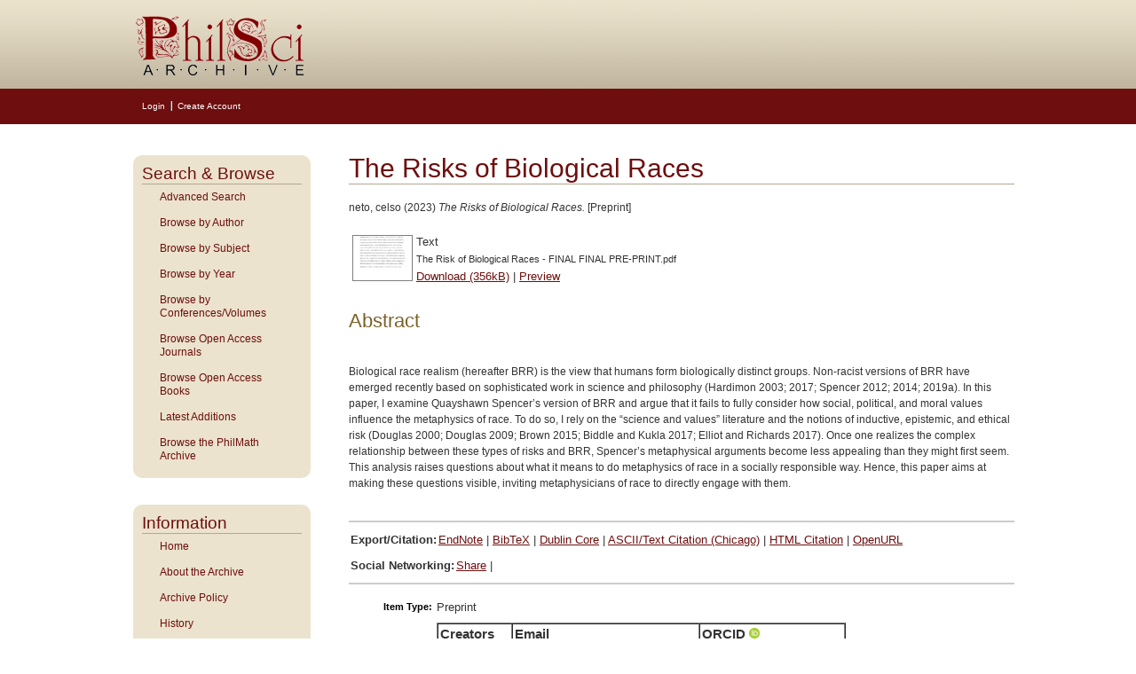

--- FILE ---
content_type: text/html; charset=utf-8
request_url: https://philsci-archive.pitt.edu/22676/
body_size: 30918
content:
<!DOCTYPE html PUBLIC "-//W3C//DTD XHTML 1.0 Transitional//EN" "http://www.w3.org/TR/xhtml1/DTD/xhtml1-transitional.dtd">
<html xmlns="http://www.w3.org/1999/xhtml">
<head>
    <title> The Risks of Biological Races  - PhilSci-Archive</title>
    <script type="text/javascript" src="/javascript/auto.js"><!-- padder --></script>
    <style type="text/css" media="screen">@import url(/style/auto.css);</style>
    <style type="text/css" media="print">@import url(/style/auto/print.css);</style>
    <link rel="icon" href="/images/favicon.gif" type="image/x-icon" />
    <link rel="shortcut icon" href="/images/favicon.gif" type="image/x-icon" />
    <link rel="Top" href="https://philsci-archive.pitt.edu/" />
    <link rel="Search" href="https://philsci-archive.pitt.edu/cgi/search" />
    <meta name="eprints.eprintid" content="22676" />
<meta name="eprints.rev_number" content="11" />
<meta name="eprints.eprint_status" content="archive" />
<meta name="eprints.userid" content="67256" />
<meta name="eprints.dir" content="disk0/00/02/26/76" />
<meta name="eprints.datestamp" content="2023-10-18 21:24:30" />
<meta name="eprints.lastmod" content="2023-10-18 21:24:31" />
<meta name="eprints.status_changed" content="2023-10-18 21:24:30" />
<meta name="eprints.type" content="pittpreprint" />
<meta name="eprints.metadata_visibility" content="show" />
<meta name="eprints.creators_name" content="neto, celso" />
<meta name="eprints.creators_id" content="C.Alves-Neto@exeter.ac.uk" />
<meta name="eprints.creators_orcid" content="0000-0003-4666-3857" />
<meta name="eprints.title" content="The Risks of Biological Races" />
<meta name="eprints.subjects" content="Scientific_Metaphysics" />
<meta name="eprints.subjects" content="feminist-approaches" />
<meta name="eprints.subjects" content="natural-kinds" />
<meta name="eprints.subjects" content="science-and-society" />
<meta name="eprints.subjects" content="values-in-science" />
<meta name="eprints.full_text_status" content="public" />
<meta name="eprints.keywords" content="race; biological race realism; epistemic risk; ethical risk; non-epistemic values;" />
<meta name="eprints.abstract" content="Biological race realism (hereafter BRR) is the view that humans form biologically distinct groups. Non-racist versions of BRR have emerged recently based on sophisticated work in science and philosophy (Hardimon 2003; 2017; Spencer 2012; 2014; 2019a). In this paper, I examine Quayshawn Spencer’s version of BRR and argue that it fails to fully consider how social, political, and moral values influence the metaphysics of race. To do so, I rely on the “science and values” literature and the notions of inductive, epistemic, and ethical risk (Douglas 2000; Douglas 2009; Brown 2015; Biddle and Kukla 2017; Elliot and Richards 2017). Once one realizes the complex relationship between these types of risks and BRR, Spencer’s metaphysical arguments become less appealing than they might first seem. This analysis raises questions about what it means to do metaphysics of race in a socially responsible way. Hence, this paper aims at making these questions visible, inviting metaphysicians of race to directly engage with them." />
<meta name="eprints.date" content="2023" />
<meta name="eprints.citation" content="  neto, celso  (2023) The Risks of Biological Races.  [Preprint]     " />
<meta name="eprints.document_url" content="https://philsci-archive.pitt.edu/22676/1/The%20Risk%20of%20Biological%20Races%20-%20FINAL%20FINAL%20PRE-PRINT.pdf" />
<link rel="schema.DC" href="http://purl.org/DC/elements/1.0/" />
<meta name="DC.relation" content="https://philsci-archive.pitt.edu/22676/" />
<meta name="DC.title" content="The Risks of Biological Races" />
<meta name="DC.creator" content="neto, celso" />
<meta name="DC.subject" content="Scientific Metaphysics" />
<meta name="DC.subject" content="Feminist Approaches" />
<meta name="DC.subject" content="Natural Kinds" />
<meta name="DC.subject" content="Science and Society" />
<meta name="DC.subject" content="Values In Science" />
<meta name="DC.description" content="Biological race realism (hereafter BRR) is the view that humans form biologically distinct groups. Non-racist versions of BRR have emerged recently based on sophisticated work in science and philosophy (Hardimon 2003; 2017; Spencer 2012; 2014; 2019a). In this paper, I examine Quayshawn Spencer’s version of BRR and argue that it fails to fully consider how social, political, and moral values influence the metaphysics of race. To do so, I rely on the “science and values” literature and the notions of inductive, epistemic, and ethical risk (Douglas 2000; Douglas 2009; Brown 2015; Biddle and Kukla 2017; Elliot and Richards 2017). Once one realizes the complex relationship between these types of risks and BRR, Spencer’s metaphysical arguments become less appealing than they might first seem. This analysis raises questions about what it means to do metaphysics of race in a socially responsible way. Hence, this paper aims at making these questions visible, inviting metaphysicians of race to directly engage with them." />
<meta name="DC.date" content="2023" />
<meta name="DC.type" content="Preprint" />
<meta name="DC.type" content="NonPeerReviewed" />
<meta name="DC.format" content="text" />
<meta name="DC.language" content="en" />
<meta name="DC.identifier" content="https://philsci-archive.pitt.edu/22676/1/The%20Risk%20of%20Biological%20Races%20-%20FINAL%20FINAL%20PRE-PRINT.pdf" />
<meta name="DC.identifier" content="  neto, celso  (2023) The Risks of Biological Races.  [Preprint]     " />
<link rel="alternate" href="https://philsci-archive.pitt.edu/cgi/export/eprint/22676/Text_Chicago/pittphilsci-eprint-22676.txt" type="text/plain; charset=utf-8" title="ASCII Citation - Chicago" />
<link rel="alternate" href="https://philsci-archive.pitt.edu/cgi/export/eprint/22676/Refer/pittphilsci-eprint-22676.refer" type="text/plain" title="Refer" />
<link rel="alternate" href="https://philsci-archive.pitt.edu/cgi/export/eprint/22676/RDFNT/pittphilsci-eprint-22676.nt" type="text/plain" title="RDF+N-Triples" />
<link rel="alternate" href="https://philsci-archive.pitt.edu/cgi/export/eprint/22676/ContextObject/pittphilsci-eprint-22676.xml" type="text/xml; charset=utf-8" title="OpenURL ContextObject" />
<link rel="alternate" href="https://philsci-archive.pitt.edu/cgi/export/eprint/22676/METS/pittphilsci-eprint-22676.xml" type="text/xml; charset=utf-8" title="METS" />
<link rel="alternate" href="https://philsci-archive.pitt.edu/cgi/export/eprint/22676/JSON/pittphilsci-eprint-22676.js" type="application/json; charset=utf-8" title="JSON" />
<link rel="alternate" href="https://philsci-archive.pitt.edu/cgi/export/eprint/22676/DC/pittphilsci-eprint-22676.txt" type="text/plain; charset=utf-8" title="Dublin Core" />
<link rel="alternate" href="https://philsci-archive.pitt.edu/cgi/export/eprint/22676/DIDL/pittphilsci-eprint-22676.xml" type="text/xml; charset=utf-8" title="MPEG-21 DIDL" />
<link rel="alternate" href="https://philsci-archive.pitt.edu/cgi/export/eprint/22676/COinS/pittphilsci-eprint-22676.txt" type="text/plain; charset=utf-8" title="OpenURL ContextObject in Span" />
<link rel="alternate" href="https://philsci-archive.pitt.edu/cgi/export/eprint/22676/XML/pittphilsci-eprint-22676.xml" type="application/vnd.eprints.data+xml; charset=utf-8" title="EP3 XML" />
<link rel="alternate" href="https://philsci-archive.pitt.edu/cgi/export/eprint/22676/RDFN3/pittphilsci-eprint-22676.n3" type="text/n3" title="RDF+N3" />
<link rel="alternate" href="https://philsci-archive.pitt.edu/cgi/export/eprint/22676/HTML/pittphilsci-eprint-22676.html" type="text/html; charset=utf-8" title="HTML Citation" />
<link rel="alternate" href="https://philsci-archive.pitt.edu/cgi/export/eprint/22676/Atom/pittphilsci-eprint-22676.xml" type="application/atom+xml;charset=utf-8" title="Atom" />
<link rel="alternate" href="https://philsci-archive.pitt.edu/cgi/export/eprint/22676/BibTeX/pittphilsci-eprint-22676.bib" type="text/plain" title="BibTeX" />
<link rel="alternate" href="https://philsci-archive.pitt.edu/cgi/export/eprint/22676/MODS/pittphilsci-eprint-22676.xml" type="text/xml; charset=utf-8" title="MODS" />
<link rel="alternate" href="https://philsci-archive.pitt.edu/cgi/export/eprint/22676/EndNote/pittphilsci-eprint-22676.enw" type="text/plain; charset=utf-8" title="EndNote" />
<link rel="alternate" href="https://philsci-archive.pitt.edu/cgi/export/eprint/22676/RDFXML/pittphilsci-eprint-22676.rdf" type="application/rdf+xml" title="RDF+XML" />
<link rel="alternate" href="https://philsci-archive.pitt.edu/cgi/export/eprint/22676/Text/pittphilsci-eprint-22676.txt" type="text/plain; charset=utf-8" title="ASCII Citation" />
<link rel="alternate" href="https://philsci-archive.pitt.edu/cgi/export/eprint/22676/RIS/pittphilsci-eprint-22676.ris" type="text/plain" title="Reference Manager" />
<link rel="alternate" href="https://philsci-archive.pitt.edu/cgi/export/eprint/22676/Simple/pittphilsci-eprint-22676.txt" type="text/plain; charset=utf-8" title="Simple Metadata" />
<link rel="Top" href="https://philsci-archive.pitt.edu/" />
    <link rel="Sword" href="https://philsci-archive.pitt.edu/sword-app/servicedocument" />
    <link rel="SwordDeposit" href="https://philsci-archive.pitt.edu/id/contents" />
    <link rel="Search" type="text/html" href="http:///cgi/search" />
    <link rel="Search" type="application/opensearchdescription+xml" href="http:///cgi/opensearchdescription" />
    <script type="text/javascript" src="https://www.google.com/jsapi"><!--padder--></script><script type="text/javascript">
// <![CDATA[
google.load("visualization", "1", {packages:["corechart", "geochart"]});
// ]]></script><script type="text/javascript">
// <![CDATA[
var eprints_http_root = "https:\/\/philsci-archive.pitt.edu";
var eprints_http_cgiroot = "https:\/\/philsci-archive.pitt.edu\/cgi";
var eprints_oai_archive_id = "philsci-archive.pitt.edu";
var eprints_logged_in = false;
// ]]></script>
    <style type="text/css">.ep_logged_in { display: none }</style>
    <link rel="stylesheet" type="text/css" href="/style/auto-3.3.15.css" />
    <script type="text/javascript" src="/javascript/auto-3.3.15.js"><!--padder--></script>
    <!--[if lte IE 6]>
        <link rel="stylesheet" type="text/css" href="/style/ie6.css" />
   <![endif]-->
    <meta name="Generator" content="EPrints 3.3.15" />
    <meta http-equiv="Content-Type" content="text/html; charset=UTF-8" />
    <meta http-equiv="Content-Language" content="en" />
    
    <style type="text/css" media="screen">@import url(/style/auto/nojs.css);</style>
    <script type="text/javascript" src="/javascript/auto/jscss.js"><!-- padder --></script>
    <!-- Google tag (gtag.js) -->
<script async="async" src="https://www.googletagmanager.com/gtag/js?id=G-S02KZGLWFL">// <!-- No script --></script>
<script>
  window.dataLayer = window.dataLayer || [];
  function gtag(){dataLayer.push(arguments);}
  gtag('js', new Date());

  gtag('config', 'G-S02KZGLWFL');
</script>
    
<script type="text/javascript" src="//cdn.plu.mx/widget-all.js">
</script>


<script type="text/javascript">
var _gaq = _gaq || [];
   _gaq.push(['_setAccount', 'UA-30975537-5']);
   _gaq.push(['_trackPageview']);
   (function() {
     var ga = document.createElement('script'); ga.type = 'text/javascript'; ga.async = true;
     ga.src = ('https:' == document.location.protocol ? 'https://ssl' : 'http://www') + '.google-analytics.com/ga.js';
     var s = document.getElementsByTagName('script')[0]; s.parentNode.insertBefore(ga, s);
   })();
   
function MM_jumpMenu(targ,selObj,restore){ //v3.0
  eval(targ+".location='"+selObj.options[selObj.selectedIndex].value+"'");
  if (restore) selObj.selectedIndex=0;
}
function MM_jumpMenuGo(objId,targ,restore){ //v9.0
  var selObj = null;  with (document) { 
  if (getElementById) selObj = getElementById(objId);
  if (selObj) eval(targ+".location='"+selObj.options[selObj.selectedIndex].value+"'");
  if (restore) selObj.selectedIndex=0; }
}
</script> 
  
</head>

<body>

<!--Wrapper-->
  <div id="wrapper">
  
    
      <div class="ep_tm_header ep_noprint">
      <!--<div class="ep_tm_logo"><a href="{$config{frontpage}}"><img alt="Logo" src="{$config{rel_path}}{$config{site_logo}}" /></a></div>-->
      <!--<div><a class="ep_tm_archivetitle" href="{$config{frontpage}}"><epc:phrase ref="archive_name"/></a></div>-->
     <!--Banner-->
<div class="ep_tm_archivetitle"><a href="https://philsci-archive.pitt.edu/"><img alt="PhilSci Archive" src="/images/philsci_banner.png" border="0" /></a></div>
 
<!--User Login Bar-->
<table class="ep_tm_searchbar" border="0" cellpadding="0" cellspacing="0" width="100%">
<tr><td align="left"><ul class="ep_tm_key_tools" id="ep_tm_menu_tools"><li><a href="https://philsci-archive.pitt.edu/cgi/users/home">Login</a></li><li><a href="/cgi/register">Create Account</a></li></ul></td></tr></table>
</div>

<div class="clear"></div>

      <!--Main Content Container-->
    <div class="main_content">
    
      <!--Side Bar Site Menu-->
    <div id="side_navi">
      
      <div class="navi_section">   
        <h1 class="menuheading">Search &amp; Browse</h1>  
      	<ul class="ep_tm_menu">
            <!-- <li><a href="{$config{perl_url}}/search" title="Search the archive using the most common fields">Simple Search</a></li> -->
            <li><a href="https://philsci-archive.pitt.edu/cgi/search/advanced" title="Search the archive using a more complex range of fields">Advanced Search</a></li>  
             <li><a href="https://philsci-archive.pitt.edu/view/creators/">Browse by Author</a></li>
<li><a href="https://philsci-archive.pitt.edu/view/subjects/">Browse by Subject</a></li>
              <li><a href="https://philsci-archive.pitt.edu/view/year/">Browse by Year</a></li>
            <li><a href="https://philsci-archive.pitt.edu/view/confandvol/" title="To those organizing conferences or preparing volumes of papers and seeking an easy way to circulate advance copies of papers">Browse by Conferences/Volumes</a></li>
	        <li><a href="https://philsci-archive.pitt.edu/journals.html">Browse Open Access Journals</a></li>
           <li><a href="https://philsci-archive.pitt.edu/books.html">Browse Open Access Books</a></li>
            <li><a href="https://philsci-archive.pitt.edu/cgi/latest_days2?n=30" title="View items added to the archive in the past 30 days">Latest Additions</a></li>
          <li><a href="https://philsci-archive.pitt.edu/philmath.html">Browse the PhilMath Archive</a></li>
      </ul>
    </div>
      
    <div class="navi_section">   
        <h1 class="menuheading">Information</h1>
		<ul class="ep_tm_menu">
		  <li><a href="https://philsci-archive.pitt.edu">Home</a></li>
		  <li><a href="https://philsci-archive.pitt.edu/information.html">About the Archive</a></li>
		  <li><a href="https://philsci-archive.pitt.edu/policy.html">Archive Policy</a></li>
		  <li><a href="https://philsci-archive.pitt.edu/history.html">History</a></li>
          <li><a href="https://philsci-archive.pitt.edu/cgi/stats/report">Statistics</a></li>
		  <li><a href="https://philsci-archive.pitt.edu/help/">Help</a></li>
		  <li><a href="https://philsci-archive.pitt.edu/faq.html">FAQ</a></li>
            <li><a href="https://philsci-archive.pitt.edu/plans.html">Plan S</a></li>
		  <li><a href="https://philsci-archive.pitt.edu/copyright.html">Journal Eprint Policies</a></li>
		  <li><a href="https://philsci-archive.pitt.edu/cgi/register" title="Register for an account">Register</a></li>
		  <li><a href="mailto:philsci-archive@mail.pitt.edu" title="Comments or Suggestions?">Contact Us</a></li>
      </ul>
    </div>     
            
  </div><!--Side Bar Site Menu-->
 
      <!--Page Information-->
      <div id="main_pageinfo">
          
          <table width="720" class="ep_tm_main"><tr><td>
          <h1 class="ep_tm_pagetitle">

The Risks of Biological Races

</h1>
           <div class="ep_summary_content"><div class="ep_summary_content_left"></div><div class="ep_summary_content_right"></div><div class="ep_summary_content_top"></div><div class="ep_summary_content_main">

  <p style="margin-bottom: 1em">
    


    <span class="person_name">neto, celso</span>
  

(2023)

<em>The Risks of Biological Races.</em>


    [Preprint]
  


  



  </p>

  

  

    
  
    
      
      <table>
        
          <tr>
            <td valign="top" align="right"><a onmouseover="EPJS_ShowPreview( event, 'doc_preview_76978' );" onmouseout="EPJS_HidePreview( event, 'doc_preview_76978' );" href="https://philsci-archive.pitt.edu/22676/1/The%20Risk%20of%20Biological%20Races%20-%20FINAL%20FINAL%20PRE-PRINT.pdf" class="ep_document_link"><img class="ep_doc_icon" alt="[img]" src="https://philsci-archive.pitt.edu/22676/1.hassmallThumbnailVersion/The%20Risk%20of%20Biological%20Races%20-%20FINAL%20FINAL%20PRE-PRINT.pdf" border="0" /></a><div id="doc_preview_76978" class="ep_preview"><table><tr><td><img class="ep_preview_image" alt="" src="https://philsci-archive.pitt.edu/22676/1.haspreviewThumbnailVersion/The%20Risk%20of%20Biological%20Races%20-%20FINAL%20FINAL%20PRE-PRINT.pdf" border="0" /><div class="ep_preview_title">Preview</div></td></tr></table></div></td>
            <td valign="top">
              

<!-- document citation -->


<span class="ep_document_citation">
<span class="document_format">Text</span>
<br /><span class="document_filename">The Risk of Biological Races - FINAL FINAL PRE-PRINT.pdf</span>



</span>

<br />
              <a href="https://philsci-archive.pitt.edu/22676/1/The%20Risk%20of%20Biological%20Races%20-%20FINAL%20FINAL%20PRE-PRINT.pdf" class="ep_document_link">Download (356kB)</a>
              
			  
			  | <a href="https://philsci-archive.pitt.edu/22676/1.haslightboxThumbnailVersion/The%20Risk%20of%20Biological%20Races%20-%20FINAL%20FINAL%20PRE-PRINT.pdf" rel="lightbox[docs] nofollow" title="Preview">Preview</a>
			  
			  
              
  
              <ul>
              
              </ul>
            </td>
          </tr>
        
      </table>
    

  

  

  
    <h2>Abstract</h2>
    <p style="text-align: left; margin: 1em auto 0em auto"><p class="ep_field_para">Biological race realism (hereafter BRR) is the view that humans form biologically distinct groups. Non-racist versions of BRR have emerged recently based on sophisticated work in science and philosophy (Hardimon 2003; 2017; Spencer 2012; 2014; 2019a). In this paper, I examine Quayshawn Spencer’s version of BRR and argue that it fails to fully consider how social, political, and moral values influence the metaphysics of race. To do so, I rely on the “science and values” literature and the notions of inductive, epistemic, and ethical risk (Douglas 2000; Douglas 2009; Brown 2015; Biddle and Kukla 2017; Elliot and Richards 2017). Once one realizes the complex relationship between these types of risks and BRR, Spencer’s metaphysical arguments become less appealing than they might first seem. This analysis raises questions about what it means to do metaphysics of race in a socially responsible way. Hence, this paper aims at making these questions visible, inviting metaphysicians of race to directly engage with them.</p></p>
  

  <hr />
  <table>
  <tr><td><b>Export/Citation:</b></td>
  <td>
    <a href="https://philsci-archive.pitt.edu/cgi/export/22676/EndNote/philsci-archive-22676.enw" target="_blank" type="text/plain">EndNote</a>
    | <a href="https://philsci-archive.pitt.edu/cgi/export/22676/BibTeX/philsci-archive-22676.bib" target="_blank" type="text/plain">BibTeX</a>
    | <a href="https://philsci-archive.pitt.edu/cgi/export/22676/DC/philsci-archive-22676.txt" target="_blank" type="text/plain">Dublin Core</a>
    | <a href="https://philsci-archive.pitt.edu/cgi/export/22676/Text_Chicago/philsci-archive-22676.txt" target="_blank" type="text/plain">ASCII/Text Citation (Chicago)</a>
    | <a href="https://philsci-archive.pitt.edu/cgi/export/22676/HTML/philsci-archive-22676.html" target="_blank" type="text/html">HTML Citation</a>
    | <a href="https://philsci-archive.pitt.edu/cgi/export/22676/ContextObject/philsci-archive-22676.xml" target="_blank" type="text/xml">OpenURL</a>
  </td>
  </tr>
  </table>

  <table>
  <tr><td><b>Social Networking:</b></td>
  <td>
  <!-- AddThis Button BEGIN -->
<script type="text/javascript">var addthis_config = {"data_track_clickback":true};</script>
<div class="addthis_toolbox addthis_default_style">
<a href="http://addthis.com/bookmark.php?v=250&amp;username=philsciarchive" class="addthis_button_compact">Share</a>
<span class="addthis_separator">|</span>
<a class="addthis_button_facebook"></a>
<a class="addthis_button_myspace"></a>
<a class="addthis_button_google"></a>
<a class="addthis_button_twitter"></a>
</div>
<script type="text/javascript" src="http://s7.addthis.com/js/250/addthis_widget.js#username=philsciarchive">// <!-- No script --></script>
<!-- AddThis Button END -->
  </td>
  </tr>
  </table>

  <hr />

  <table style="margin-bottom: 1em; margin-top: 1em;" cellpadding="3">
    <tr>
      <th align="right">Item Type:</th>
      <td>
        Preprint
        
        
        
      </td>
    </tr>
    
    
      
        <tr>
          <th align="right">Creators:</th>
          <td valign="top"><table border="1" cellspacing="0" cellpadding="2"><tr><th>Creators</th><th>Email</th><th>ORCID <a href="http://orcid.org" target="_blank"><img src="/images/orcid_id_24x24.png" height="12" width="12" /></a></th></tr><tr><td><span class="person_name">neto, celso</span></td><td><a href="mailto:C.Alves-Neto@exeter.ac.uk">C.Alves-Neto@exeter.ac.uk</a></td><td><a href="http://orcid.org/0000-0003-4666-3857" target="_blank">0000-0003-4666-3857</a></td></tr></table></td>
        </tr>
      
    
      
    
      
    
      
        <tr>
          <th align="right">Keywords:</th>
          <td valign="top">race; biological race realism; epistemic risk; ethical risk; non-epistemic values;</td>
        </tr>
      
    
      
        <tr>
          <th align="right">Subjects:</th>
          <td valign="top"><a href="https://philsci-archive.pitt.edu/view/subjects/Scientific=5FMetaphysics.html">General Issues &gt; Scientific Metaphysics</a><br /><a href="https://philsci-archive.pitt.edu/view/subjects/feminist-approaches.html">General Issues &gt; Feminist Approaches</a><br /><a href="https://philsci-archive.pitt.edu/view/subjects/natural-kinds.html">General Issues &gt; Natural Kinds</a><br /><a href="https://philsci-archive.pitt.edu/view/subjects/science-and-society.html">General Issues &gt; Science and Society</a><br /><a href="https://philsci-archive.pitt.edu/view/subjects/values-in-science.html">General Issues &gt; Values In Science</a></td>
        </tr>
      
    
      
    
      
    
      
        <tr>
          <th align="right">Depositing User:</th>
          <td valign="top">

<span class="ep_name_citation"><span class="person_name">Dr. Celso Neto</span></span>

</td>
        </tr>
      
    
      
        <tr>
          <th align="right">Date Deposited:</th>
          <td valign="top">18 Oct 2023 21:24</td>
        </tr>
      
    
      
        <tr>
          <th align="right">Last Modified:</th>
          <td valign="top">18 Oct 2023 21:24</td>
        </tr>
      
    
      
    
      
        <tr>
          <th align="right">Item ID:</th>
          <td valign="top">22676</td>
        </tr>
      
    
      
    
      
    
      
    
      
    
      
    
      
    
      
    
      
    
      
    
      
        <tr>
          <th align="right">Subjects:</th>
          <td valign="top"><a href="https://philsci-archive.pitt.edu/view/subjects/Scientific=5FMetaphysics.html">General Issues &gt; Scientific Metaphysics</a><br /><a href="https://philsci-archive.pitt.edu/view/subjects/feminist-approaches.html">General Issues &gt; Feminist Approaches</a><br /><a href="https://philsci-archive.pitt.edu/view/subjects/natural-kinds.html">General Issues &gt; Natural Kinds</a><br /><a href="https://philsci-archive.pitt.edu/view/subjects/science-and-society.html">General Issues &gt; Science and Society</a><br /><a href="https://philsci-archive.pitt.edu/view/subjects/values-in-science.html">General Issues &gt; Values In Science</a></td>
        </tr>
      
    
      
        <tr>
          <th align="right">Date:</th>
          <td valign="top">2023</td>
        </tr>
      
    
      
    
      
    
      
    
      
    
    <tr>
      <th align="right">URI:</th>
      <td valign="top"><a href="https://philsci-archive.pitt.edu/id/eprint/22676">https://philsci-archive.pitt.edu/id/eprint/22676</a></td>
    </tr>
  </table>

  

  
  


  <!-- Views for the past 3 years -->
  <h3>Monthly Views for the past 3 years</h3>
  <div id="viewsmonthlygraph" class="irstats2_googlegraph">
  <script type="text/javascript">
        document.observe( "dom:loaded", function() {
                new EPJS_Stats_GoogleGraph( {
                        'context': { 'datatype': 'views', 'range': '3y', 'set_name': 'eprint', 'set_value': '22676' },
                        'options': { 'graph_type': 'column', 'container_id': 'viewsmonthlygraph', 'view': 'Google:Graph', 'show_average': '0', 'date_resolution': 'month' }
                } );
        });
  </script>
  </div>

  <!-- Downloads for the past 3 years -->
  <h3>Monthly Downloads for the past 3 years</h3>
  <div id="downloadsmonthlygraph" class="irstats2_googlegraph">
  <script type="text/javascript">
        document.observe( "dom:loaded", function() {
                new EPJS_Stats_GoogleGraph( {
                        'context': { 'datatype': 'downloads', 'range': '3y', 'set_name': 'eprint', 'set_value': '22676' },
                        'options': { 'graph_type': 'column', 'container_id': 'downloadsmonthlygraph', 'view': 'Google:Graph', 'show_average': '0', 'date_resolution': 'month' }
                } );
        });
  </script>
  </div>

  <!-- Plum Analytics Artifact Widget -->
  <h3>Plum Analytics</h3>
  <div id="plumx-artifact" style="width:100%">
  <script type="text/javascript" src="////cdn.plu.mx/widget-all.js">// <!-- No script --></script>
  <a href="https://plu.mx/a/?repo_url=http://philsci-archive.pitt.edu/id/eprint/22676" class="plumx-details" data-border="false"></a>
  </div>

  <!-- Altmetric Widget -->
  

  
    <h3>Actions (login required)</h3>
    <table class="ep_summary_page_actions">
    
      <tr>
        <td><a href="/cgi/users/home?screen=EPrint%3A%3AView&amp;eprintid=22676"><img src="/style/images/action_view.png" title="View Item" alt="View Item" class="ep_form_action_icon" /></a></td>
        <td>View Item</td>
      </tr>
    
    </table>
  

</div><div class="ep_summary_content_bottom"></div><div class="ep_summary_content_after"></div></div>
            </td></tr></table>
      </div><!--Page Information-->
       
  </div><!--Main Content Container-->
<div class="clear"></div> 
</div>
<!--Wrapper-->
 
<!--Footer-->
<div id="footer">

  <!--Footer Container-->
  <div class="ep_tm_footer">
  
    <div class="footer_sections">
      <h4>ULS D-Scribe</h4>
    <a href="http://www.library.pitt.edu/dscribe/"><img src="https://philsci-archive.pitt.edu/images/dscribe2.png" alt="D-Scribe" /></a>
      <p>This site is hosted by the <a href="http://www.library.pitt.edu">University Library System</a> of the <a href="http://www.pitt.edu">University of Pittsburgh</a> as part of its <a href="http://www.library.pitt.edu/dscribe/">D-Scribe Digital Publishing Program</a></p>
      </div>
    
    <div class="footer_sections">
      <h4>E-Prints</h4>
    <a href="http://eprints.org"><img src="https://philsci-archive.pitt.edu/images/eprintslogo.gif" alt="E-Prints" /></a>
      <p>Philsci Archive is powered by <em><a href="http://eprints.org/software/">EPrints 3</a></em> which is developed by the <a href="http://www.ecs.soton.ac.uk/">School of Electronics and Computer Science</a> at the University of Southampton. <a href="/eprints/">More information and software credits</a>.</p>
    </div>

  <div class="footer_sections">
    <h4>Share</h4>
    <!-- AddThis Button BEGIN
      <script type="text/javascript">var addthis_config = {"data_track_clickback":true};</script>-->
    <div class="addthis_toolbox addthis_32x32_style addthis_default_style">
      <a class="addthis_button_compact" title="More Bookmark and Search Options"></a>
      <a class="addthis_button_facebook" title="Share on Facebook"></a>
      <a class="addthis_button_twitter" title="Tweet this on Twitter"></a>
      <a class="addthis_button_email" title="E-Mail this!"></a>
      <a class="addthis_button_google" title="Bookmark this on Google"></a>
      
    </div>
    
    <script type="text/javascript" src="http://s7.addthis.com/js/250/addthis_widget.js#username=philsciarchive">// <!-- No script --></script>
    <!-- AddThis Button end -->
    
    <h4 style="margin:15px 0 5px 0;">Feeds</h4>
  <p style="float:left;text-align:center; font-size:smaller; margin-right:8px;">
    <a href="/cgi/latest_tool?output=Atom"><img alt="[feed]" src="http://philsci-archive.pitt.edu/style/images/feed-icon-32x32.png" style="border:0; width:32px; height:32px;" /></a><br />
      <a href="/cgi/latest_tool?output=Atom">Atom</a>
  </p>
  <p style="float:left;text-align:center;font-size:smaller; margin-right:8px;">  
      <a href="/cgi/latest_tool?output=RSS"><img alt="[feed]" src="http://philsci-archive.pitt.edu/style/images/feed-icon-32x32.png" style="border:0; width:32px; height:32px;" /></a><br />
    <a href="/cgi/latest_tool?output=RSS">RSS 1.0</a>
  </p>
  <p style="float:left;text-align:center;font-size:smaller; margin-right:8px;">    
    <a href="/cgi/latest_tool?output=RSS2"><img alt="[feed]" src="http://philsci-archive.pitt.edu/style/images/feed-icon-32x32.png" style="border:0; width:32px; height:32px;" /></a><br />
    <a href="/cgi/latest_tool?output=RSS2">RSS 2.0</a>
  </p>   
    
  </div>

  <div class="footer_sectionsR">
<h4>Get Alerts for All New Posts</h4>

      <form name="form" id="form">
          <select name="jumpMenu" id="jumpMenu" onchange="MM_jumpMenu('parent',this,1)">
            <option value="http://philsci-archive.pitt.edu" selected="selected">Get daily alerts via:</option>
            <option value="https://eepurl.com/hCz7D5">E-mail</option>
            <option value="https://www.facebook.com/PhilSciArchive">Facebook Page</option>
            <option value="http://twitter.com/philsciarchive" title="PhilSci-Archive">Twitter Page</option>
          </select>
      </form>
    
  <br /><br />
  <a href="https://philsci-archive.pitt.edu/subscription.html">More Subscription Options...</a>
    
 </div>
</div>
<div class="clear"></div> 
</div>
</body>
</html>